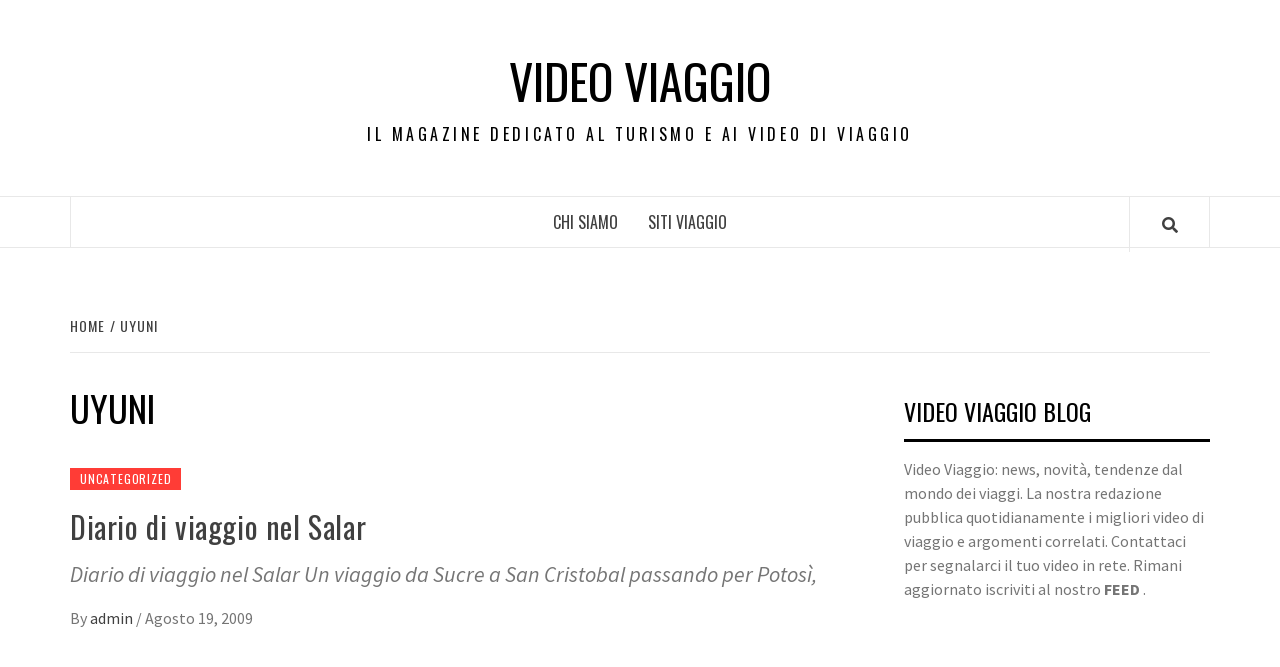

--- FILE ---
content_type: text/html; charset=UTF-8
request_url: https://videoviaggio.it/tag/uyuni/
body_size: 9664
content:
<!doctype html>
<html dir="ltr" lang="it-IT" prefix="og: https://ogp.me/ns#">
<head>
    <meta charset="UTF-8">
    <meta name="viewport" content="width=device-width, initial-scale=1">
    <link rel="profile" href="https://gmpg.org/xfn/11">

    <title>uyuni | Video Viaggio</title>
	<style>img:is([sizes="auto" i], [sizes^="auto," i]) { contain-intrinsic-size: 3000px 1500px }</style>
	
		<!-- All in One SEO 4.8.1.1 - aioseo.com -->
	<meta name="robots" content="max-image-preview:large" />
	<link rel="canonical" href="https://videoviaggio.it/tag/uyuni/" />
	<meta name="generator" content="All in One SEO (AIOSEO) 4.8.1.1" />
		<script type="application/ld+json" class="aioseo-schema">
			{"@context":"https:\/\/schema.org","@graph":[{"@type":"BreadcrumbList","@id":"https:\/\/videoviaggio.it\/tag\/uyuni\/#breadcrumblist","itemListElement":[{"@type":"ListItem","@id":"https:\/\/videoviaggio.it\/#listItem","position":1,"name":"Home","item":"https:\/\/videoviaggio.it\/","nextItem":{"@type":"ListItem","@id":"https:\/\/videoviaggio.it\/tag\/uyuni\/#listItem","name":"uyuni"}},{"@type":"ListItem","@id":"https:\/\/videoviaggio.it\/tag\/uyuni\/#listItem","position":2,"name":"uyuni","previousItem":{"@type":"ListItem","@id":"https:\/\/videoviaggio.it\/#listItem","name":"Home"}}]},{"@type":"CollectionPage","@id":"https:\/\/videoviaggio.it\/tag\/uyuni\/#collectionpage","url":"https:\/\/videoviaggio.it\/tag\/uyuni\/","name":"uyuni | Video Viaggio","inLanguage":"it-IT","isPartOf":{"@id":"https:\/\/videoviaggio.it\/#website"},"breadcrumb":{"@id":"https:\/\/videoviaggio.it\/tag\/uyuni\/#breadcrumblist"}},{"@type":"Organization","@id":"https:\/\/videoviaggio.it\/#organization","name":"Video Viaggio","description":"Il Magazine dedicato al turismo e ai video di viaggio","url":"https:\/\/videoviaggio.it\/"},{"@type":"WebSite","@id":"https:\/\/videoviaggio.it\/#website","url":"https:\/\/videoviaggio.it\/","name":"Video Viaggio","description":"Il Magazine dedicato al turismo e ai video di viaggio","inLanguage":"it-IT","publisher":{"@id":"https:\/\/videoviaggio.it\/#organization"}}]}
		</script>
		<!-- All in One SEO -->

<link rel='dns-prefetch' href='//fonts.googleapis.com' />
<link rel="alternate" type="application/rss+xml" title="Video Viaggio &raquo; Feed" href="https://videoviaggio.it/feed/" />
<link rel="alternate" type="application/rss+xml" title="Video Viaggio &raquo; uyuni Feed del tag" href="https://videoviaggio.it/tag/uyuni/feed/" />
<script type="text/javascript">
/* <![CDATA[ */
window._wpemojiSettings = {"baseUrl":"https:\/\/s.w.org\/images\/core\/emoji\/16.0.1\/72x72\/","ext":".png","svgUrl":"https:\/\/s.w.org\/images\/core\/emoji\/16.0.1\/svg\/","svgExt":".svg","source":{"concatemoji":"https:\/\/videoviaggio.it\/wp-includes\/js\/wp-emoji-release.min.js?ver=6.8.3"}};
/*! This file is auto-generated */
!function(s,n){var o,i,e;function c(e){try{var t={supportTests:e,timestamp:(new Date).valueOf()};sessionStorage.setItem(o,JSON.stringify(t))}catch(e){}}function p(e,t,n){e.clearRect(0,0,e.canvas.width,e.canvas.height),e.fillText(t,0,0);var t=new Uint32Array(e.getImageData(0,0,e.canvas.width,e.canvas.height).data),a=(e.clearRect(0,0,e.canvas.width,e.canvas.height),e.fillText(n,0,0),new Uint32Array(e.getImageData(0,0,e.canvas.width,e.canvas.height).data));return t.every(function(e,t){return e===a[t]})}function u(e,t){e.clearRect(0,0,e.canvas.width,e.canvas.height),e.fillText(t,0,0);for(var n=e.getImageData(16,16,1,1),a=0;a<n.data.length;a++)if(0!==n.data[a])return!1;return!0}function f(e,t,n,a){switch(t){case"flag":return n(e,"\ud83c\udff3\ufe0f\u200d\u26a7\ufe0f","\ud83c\udff3\ufe0f\u200b\u26a7\ufe0f")?!1:!n(e,"\ud83c\udde8\ud83c\uddf6","\ud83c\udde8\u200b\ud83c\uddf6")&&!n(e,"\ud83c\udff4\udb40\udc67\udb40\udc62\udb40\udc65\udb40\udc6e\udb40\udc67\udb40\udc7f","\ud83c\udff4\u200b\udb40\udc67\u200b\udb40\udc62\u200b\udb40\udc65\u200b\udb40\udc6e\u200b\udb40\udc67\u200b\udb40\udc7f");case"emoji":return!a(e,"\ud83e\udedf")}return!1}function g(e,t,n,a){var r="undefined"!=typeof WorkerGlobalScope&&self instanceof WorkerGlobalScope?new OffscreenCanvas(300,150):s.createElement("canvas"),o=r.getContext("2d",{willReadFrequently:!0}),i=(o.textBaseline="top",o.font="600 32px Arial",{});return e.forEach(function(e){i[e]=t(o,e,n,a)}),i}function t(e){var t=s.createElement("script");t.src=e,t.defer=!0,s.head.appendChild(t)}"undefined"!=typeof Promise&&(o="wpEmojiSettingsSupports",i=["flag","emoji"],n.supports={everything:!0,everythingExceptFlag:!0},e=new Promise(function(e){s.addEventListener("DOMContentLoaded",e,{once:!0})}),new Promise(function(t){var n=function(){try{var e=JSON.parse(sessionStorage.getItem(o));if("object"==typeof e&&"number"==typeof e.timestamp&&(new Date).valueOf()<e.timestamp+604800&&"object"==typeof e.supportTests)return e.supportTests}catch(e){}return null}();if(!n){if("undefined"!=typeof Worker&&"undefined"!=typeof OffscreenCanvas&&"undefined"!=typeof URL&&URL.createObjectURL&&"undefined"!=typeof Blob)try{var e="postMessage("+g.toString()+"("+[JSON.stringify(i),f.toString(),p.toString(),u.toString()].join(",")+"));",a=new Blob([e],{type:"text/javascript"}),r=new Worker(URL.createObjectURL(a),{name:"wpTestEmojiSupports"});return void(r.onmessage=function(e){c(n=e.data),r.terminate(),t(n)})}catch(e){}c(n=g(i,f,p,u))}t(n)}).then(function(e){for(var t in e)n.supports[t]=e[t],n.supports.everything=n.supports.everything&&n.supports[t],"flag"!==t&&(n.supports.everythingExceptFlag=n.supports.everythingExceptFlag&&n.supports[t]);n.supports.everythingExceptFlag=n.supports.everythingExceptFlag&&!n.supports.flag,n.DOMReady=!1,n.readyCallback=function(){n.DOMReady=!0}}).then(function(){return e}).then(function(){var e;n.supports.everything||(n.readyCallback(),(e=n.source||{}).concatemoji?t(e.concatemoji):e.wpemoji&&e.twemoji&&(t(e.twemoji),t(e.wpemoji)))}))}((window,document),window._wpemojiSettings);
/* ]]> */
</script>
<style id='wp-emoji-styles-inline-css' type='text/css'>

	img.wp-smiley, img.emoji {
		display: inline !important;
		border: none !important;
		box-shadow: none !important;
		height: 1em !important;
		width: 1em !important;
		margin: 0 0.07em !important;
		vertical-align: -0.1em !important;
		background: none !important;
		padding: 0 !important;
	}
</style>
<link rel='stylesheet' id='wp-block-library-css' href='https://videoviaggio.it/wp-includes/css/dist/block-library/style.min.css?ver=6.8.3' type='text/css' media='all' />
<style id='classic-theme-styles-inline-css' type='text/css'>
/*! This file is auto-generated */
.wp-block-button__link{color:#fff;background-color:#32373c;border-radius:9999px;box-shadow:none;text-decoration:none;padding:calc(.667em + 2px) calc(1.333em + 2px);font-size:1.125em}.wp-block-file__button{background:#32373c;color:#fff;text-decoration:none}
</style>
<style id='global-styles-inline-css' type='text/css'>
:root{--wp--preset--aspect-ratio--square: 1;--wp--preset--aspect-ratio--4-3: 4/3;--wp--preset--aspect-ratio--3-4: 3/4;--wp--preset--aspect-ratio--3-2: 3/2;--wp--preset--aspect-ratio--2-3: 2/3;--wp--preset--aspect-ratio--16-9: 16/9;--wp--preset--aspect-ratio--9-16: 9/16;--wp--preset--color--black: #000000;--wp--preset--color--cyan-bluish-gray: #abb8c3;--wp--preset--color--white: #ffffff;--wp--preset--color--pale-pink: #f78da7;--wp--preset--color--vivid-red: #cf2e2e;--wp--preset--color--luminous-vivid-orange: #ff6900;--wp--preset--color--luminous-vivid-amber: #fcb900;--wp--preset--color--light-green-cyan: #7bdcb5;--wp--preset--color--vivid-green-cyan: #00d084;--wp--preset--color--pale-cyan-blue: #8ed1fc;--wp--preset--color--vivid-cyan-blue: #0693e3;--wp--preset--color--vivid-purple: #9b51e0;--wp--preset--gradient--vivid-cyan-blue-to-vivid-purple: linear-gradient(135deg,rgba(6,147,227,1) 0%,rgb(155,81,224) 100%);--wp--preset--gradient--light-green-cyan-to-vivid-green-cyan: linear-gradient(135deg,rgb(122,220,180) 0%,rgb(0,208,130) 100%);--wp--preset--gradient--luminous-vivid-amber-to-luminous-vivid-orange: linear-gradient(135deg,rgba(252,185,0,1) 0%,rgba(255,105,0,1) 100%);--wp--preset--gradient--luminous-vivid-orange-to-vivid-red: linear-gradient(135deg,rgba(255,105,0,1) 0%,rgb(207,46,46) 100%);--wp--preset--gradient--very-light-gray-to-cyan-bluish-gray: linear-gradient(135deg,rgb(238,238,238) 0%,rgb(169,184,195) 100%);--wp--preset--gradient--cool-to-warm-spectrum: linear-gradient(135deg,rgb(74,234,220) 0%,rgb(151,120,209) 20%,rgb(207,42,186) 40%,rgb(238,44,130) 60%,rgb(251,105,98) 80%,rgb(254,248,76) 100%);--wp--preset--gradient--blush-light-purple: linear-gradient(135deg,rgb(255,206,236) 0%,rgb(152,150,240) 100%);--wp--preset--gradient--blush-bordeaux: linear-gradient(135deg,rgb(254,205,165) 0%,rgb(254,45,45) 50%,rgb(107,0,62) 100%);--wp--preset--gradient--luminous-dusk: linear-gradient(135deg,rgb(255,203,112) 0%,rgb(199,81,192) 50%,rgb(65,88,208) 100%);--wp--preset--gradient--pale-ocean: linear-gradient(135deg,rgb(255,245,203) 0%,rgb(182,227,212) 50%,rgb(51,167,181) 100%);--wp--preset--gradient--electric-grass: linear-gradient(135deg,rgb(202,248,128) 0%,rgb(113,206,126) 100%);--wp--preset--gradient--midnight: linear-gradient(135deg,rgb(2,3,129) 0%,rgb(40,116,252) 100%);--wp--preset--font-size--small: 13px;--wp--preset--font-size--medium: 20px;--wp--preset--font-size--large: 36px;--wp--preset--font-size--x-large: 42px;--wp--preset--spacing--20: 0.44rem;--wp--preset--spacing--30: 0.67rem;--wp--preset--spacing--40: 1rem;--wp--preset--spacing--50: 1.5rem;--wp--preset--spacing--60: 2.25rem;--wp--preset--spacing--70: 3.38rem;--wp--preset--spacing--80: 5.06rem;--wp--preset--shadow--natural: 6px 6px 9px rgba(0, 0, 0, 0.2);--wp--preset--shadow--deep: 12px 12px 50px rgba(0, 0, 0, 0.4);--wp--preset--shadow--sharp: 6px 6px 0px rgba(0, 0, 0, 0.2);--wp--preset--shadow--outlined: 6px 6px 0px -3px rgba(255, 255, 255, 1), 6px 6px rgba(0, 0, 0, 1);--wp--preset--shadow--crisp: 6px 6px 0px rgba(0, 0, 0, 1);}:where(.is-layout-flex){gap: 0.5em;}:where(.is-layout-grid){gap: 0.5em;}body .is-layout-flex{display: flex;}.is-layout-flex{flex-wrap: wrap;align-items: center;}.is-layout-flex > :is(*, div){margin: 0;}body .is-layout-grid{display: grid;}.is-layout-grid > :is(*, div){margin: 0;}:where(.wp-block-columns.is-layout-flex){gap: 2em;}:where(.wp-block-columns.is-layout-grid){gap: 2em;}:where(.wp-block-post-template.is-layout-flex){gap: 1.25em;}:where(.wp-block-post-template.is-layout-grid){gap: 1.25em;}.has-black-color{color: var(--wp--preset--color--black) !important;}.has-cyan-bluish-gray-color{color: var(--wp--preset--color--cyan-bluish-gray) !important;}.has-white-color{color: var(--wp--preset--color--white) !important;}.has-pale-pink-color{color: var(--wp--preset--color--pale-pink) !important;}.has-vivid-red-color{color: var(--wp--preset--color--vivid-red) !important;}.has-luminous-vivid-orange-color{color: var(--wp--preset--color--luminous-vivid-orange) !important;}.has-luminous-vivid-amber-color{color: var(--wp--preset--color--luminous-vivid-amber) !important;}.has-light-green-cyan-color{color: var(--wp--preset--color--light-green-cyan) !important;}.has-vivid-green-cyan-color{color: var(--wp--preset--color--vivid-green-cyan) !important;}.has-pale-cyan-blue-color{color: var(--wp--preset--color--pale-cyan-blue) !important;}.has-vivid-cyan-blue-color{color: var(--wp--preset--color--vivid-cyan-blue) !important;}.has-vivid-purple-color{color: var(--wp--preset--color--vivid-purple) !important;}.has-black-background-color{background-color: var(--wp--preset--color--black) !important;}.has-cyan-bluish-gray-background-color{background-color: var(--wp--preset--color--cyan-bluish-gray) !important;}.has-white-background-color{background-color: var(--wp--preset--color--white) !important;}.has-pale-pink-background-color{background-color: var(--wp--preset--color--pale-pink) !important;}.has-vivid-red-background-color{background-color: var(--wp--preset--color--vivid-red) !important;}.has-luminous-vivid-orange-background-color{background-color: var(--wp--preset--color--luminous-vivid-orange) !important;}.has-luminous-vivid-amber-background-color{background-color: var(--wp--preset--color--luminous-vivid-amber) !important;}.has-light-green-cyan-background-color{background-color: var(--wp--preset--color--light-green-cyan) !important;}.has-vivid-green-cyan-background-color{background-color: var(--wp--preset--color--vivid-green-cyan) !important;}.has-pale-cyan-blue-background-color{background-color: var(--wp--preset--color--pale-cyan-blue) !important;}.has-vivid-cyan-blue-background-color{background-color: var(--wp--preset--color--vivid-cyan-blue) !important;}.has-vivid-purple-background-color{background-color: var(--wp--preset--color--vivid-purple) !important;}.has-black-border-color{border-color: var(--wp--preset--color--black) !important;}.has-cyan-bluish-gray-border-color{border-color: var(--wp--preset--color--cyan-bluish-gray) !important;}.has-white-border-color{border-color: var(--wp--preset--color--white) !important;}.has-pale-pink-border-color{border-color: var(--wp--preset--color--pale-pink) !important;}.has-vivid-red-border-color{border-color: var(--wp--preset--color--vivid-red) !important;}.has-luminous-vivid-orange-border-color{border-color: var(--wp--preset--color--luminous-vivid-orange) !important;}.has-luminous-vivid-amber-border-color{border-color: var(--wp--preset--color--luminous-vivid-amber) !important;}.has-light-green-cyan-border-color{border-color: var(--wp--preset--color--light-green-cyan) !important;}.has-vivid-green-cyan-border-color{border-color: var(--wp--preset--color--vivid-green-cyan) !important;}.has-pale-cyan-blue-border-color{border-color: var(--wp--preset--color--pale-cyan-blue) !important;}.has-vivid-cyan-blue-border-color{border-color: var(--wp--preset--color--vivid-cyan-blue) !important;}.has-vivid-purple-border-color{border-color: var(--wp--preset--color--vivid-purple) !important;}.has-vivid-cyan-blue-to-vivid-purple-gradient-background{background: var(--wp--preset--gradient--vivid-cyan-blue-to-vivid-purple) !important;}.has-light-green-cyan-to-vivid-green-cyan-gradient-background{background: var(--wp--preset--gradient--light-green-cyan-to-vivid-green-cyan) !important;}.has-luminous-vivid-amber-to-luminous-vivid-orange-gradient-background{background: var(--wp--preset--gradient--luminous-vivid-amber-to-luminous-vivid-orange) !important;}.has-luminous-vivid-orange-to-vivid-red-gradient-background{background: var(--wp--preset--gradient--luminous-vivid-orange-to-vivid-red) !important;}.has-very-light-gray-to-cyan-bluish-gray-gradient-background{background: var(--wp--preset--gradient--very-light-gray-to-cyan-bluish-gray) !important;}.has-cool-to-warm-spectrum-gradient-background{background: var(--wp--preset--gradient--cool-to-warm-spectrum) !important;}.has-blush-light-purple-gradient-background{background: var(--wp--preset--gradient--blush-light-purple) !important;}.has-blush-bordeaux-gradient-background{background: var(--wp--preset--gradient--blush-bordeaux) !important;}.has-luminous-dusk-gradient-background{background: var(--wp--preset--gradient--luminous-dusk) !important;}.has-pale-ocean-gradient-background{background: var(--wp--preset--gradient--pale-ocean) !important;}.has-electric-grass-gradient-background{background: var(--wp--preset--gradient--electric-grass) !important;}.has-midnight-gradient-background{background: var(--wp--preset--gradient--midnight) !important;}.has-small-font-size{font-size: var(--wp--preset--font-size--small) !important;}.has-medium-font-size{font-size: var(--wp--preset--font-size--medium) !important;}.has-large-font-size{font-size: var(--wp--preset--font-size--large) !important;}.has-x-large-font-size{font-size: var(--wp--preset--font-size--x-large) !important;}
:where(.wp-block-post-template.is-layout-flex){gap: 1.25em;}:where(.wp-block-post-template.is-layout-grid){gap: 1.25em;}
:where(.wp-block-columns.is-layout-flex){gap: 2em;}:where(.wp-block-columns.is-layout-grid){gap: 2em;}
:root :where(.wp-block-pullquote){font-size: 1.5em;line-height: 1.6;}
</style>
<link rel='stylesheet' id='font-awesome-v5-css' href='https://videoviaggio.it/wp-content/themes/elegant-magazine/assets/font-awesome-v5/css/fontawesome-all.min.css?ver=6.8.3' type='text/css' media='all' />
<link rel='stylesheet' id='bootstrap-css' href='https://videoviaggio.it/wp-content/themes/elegant-magazine/assets/bootstrap/css/bootstrap.min.css?ver=6.8.3' type='text/css' media='all' />
<link rel='stylesheet' id='slick-css' href='https://videoviaggio.it/wp-content/themes/elegant-magazine/assets/slick/css/slick.min.css?ver=6.8.3' type='text/css' media='all' />
<link rel='stylesheet' id='sidr-css' href='https://videoviaggio.it/wp-content/themes/elegant-magazine/assets/sidr/css/jquery.sidr.dark.css?ver=6.8.3' type='text/css' media='all' />
<link rel='stylesheet' id='elegant-magazine-google-fonts-css' href='https://fonts.googleapis.com/css?family=Oswald:300,400,700|Source%20Sans%20Pro:400,400i,700,700i&#038;subset=latin,latin-ext' type='text/css' media='all' />
<link rel='stylesheet' id='elegant-magazine-style-css' href='https://videoviaggio.it/wp-content/themes/elegant-magazine/style.css?ver=6.8.3' type='text/css' media='all' />
<style id='elegant-magazine-style-inline-css' type='text/css'>


                .top-masthead {
        background: #353535;
        }
        .top-masthead-overlay{
        background: rgba(53,53,53,0.75);
        }
        
                .top-masthead, .top-masthead a {
        color: #ffffff;

        }

    
        .elementor-template-full-width .elementor-section.elementor-section-full_width > .elementor-container,
        .elementor-template-full-width .elementor-section.elementor-section-boxed > .elementor-container{
            max-width: 1570px;
        }
        
</style>
<script type="text/javascript" src="https://videoviaggio.it/wp-includes/js/jquery/jquery.min.js?ver=3.7.1" id="jquery-core-js"></script>
<script type="text/javascript" src="https://videoviaggio.it/wp-includes/js/jquery/jquery-migrate.min.js?ver=3.4.1" id="jquery-migrate-js"></script>
<link rel="https://api.w.org/" href="https://videoviaggio.it/wp-json/" /><link rel="alternate" title="JSON" type="application/json" href="https://videoviaggio.it/wp-json/wp/v2/tags/266" /><link rel="EditURI" type="application/rsd+xml" title="RSD" href="https://videoviaggio.it/xmlrpc.php?rsd" />
<meta name="generator" content="WordPress 6.8.3" />
<script type="text/javascript" src="https://videoviaggio.it/wp-content/plugins/si-captcha-for-wordpress/captcha/si_captcha.js?ver=1769906714"></script>
<!-- begin SI CAPTCHA Anti-Spam - login/register form style -->
<style type="text/css">
.si_captcha_small { width:175px; height:45px; padding-top:10px; padding-bottom:10px; }
.si_captcha_large { width:250px; height:60px; padding-top:10px; padding-bottom:10px; }
img#si_image_com { border-style:none; margin:0; padding-right:5px; float:left; }
img#si_image_reg { border-style:none; margin:0; padding-right:5px; float:left; }
img#si_image_log { border-style:none; margin:0; padding-right:5px; float:left; }
img#si_image_side_login { border-style:none; margin:0; padding-right:5px; float:left; }
img#si_image_checkout { border-style:none; margin:0; padding-right:5px; float:left; }
img#si_image_jetpack { border-style:none; margin:0; padding-right:5px; float:left; }
img#si_image_bbpress_topic { border-style:none; margin:0; padding-right:5px; float:left; }
.si_captcha_refresh { border-style:none; margin:0; vertical-align:bottom; }
div#si_captcha_input { display:block; padding-top:15px; padding-bottom:5px; }
label#si_captcha_code_label { margin:0; }
input#si_captcha_code_input { width:65px; }
p#si_captcha_code_p { clear: left; padding-top:10px; }
.si-captcha-jetpack-error { color:#DC3232; }
</style>
<!-- end SI CAPTCHA Anti-Spam - login/register form style -->
        <style type="text/css">
                        .site-title a,
            .site-description {
                color: #000000;
            }

                    </style>
        </head>

<body data-rsssl=1 class="archive tag tag-uyuni tag-266 wp-theme-elegant-magazine hfeed align-content-left disable-default-home-content">


    <div id="af-preloader">
        <div class="af-loader">
            <div class="loader-circle"></div>
        </div>
    </div>

<div id="page" class="site">
    <a class="skip-link screen-reader-text" href="#content">Skip to content</a>
        <header id="masthead" class="site-header">
                <div class="masthead-banner " data-background="">
            <div class="container">
                <div class="row">
                    <div class="col-md-12">
                        <div class="site-branding">
                                                            <p class="site-title font-family-1">
                                    <a href="https://videoviaggio.it/" rel="home">Video Viaggio</a>
                                </p>
                            
                                                            <p class="site-description">Il Magazine dedicato al turismo e ai video di viaggio</p>
                                                    </div>
                    </div>
                </div>
            </div>
        </div>
        <nav id="site-navigation" class="main-navigation">
            <div class="container">
                <div class="row">
                    <div class="col-md-12">
                        <div class="navigation-container">
                                                        <span class="af-search-click icon-search">
                                <a href="#"><i class="fa fa-search"></i></a>
                            </span>
                            <button class="toggle-menu" aria-controls="primary-menu">
                                <span class="screen-reader-text">Primary Menu</span>
                                 <i class="ham"></i>
                            </button>
                            <div id="primary-menu" class="menu"><ul>
<li class="page_item page-item-2"><a href="https://videoviaggio.it/chi-siamo/">Chi siamo</a></li>
<li class="page_item page-item-20"><a href="https://videoviaggio.it/siti-viaggio/">Siti Viaggio</a></li>
</ul></div>
                        </div>
                    </div>
                </div>
            </div>
        </nav>
    </header>

    <div id="af-search-wrap">
        <div class="af-search-box table-block">
            <div class="table-block-child v-center text-center">
                <form role="search" method="get" class="search-form" action="https://videoviaggio.it/">
				<label>
					<span class="screen-reader-text">Ricerca per:</span>
					<input type="search" class="search-field" placeholder="Cerca &hellip;" value="" name="s" />
				</label>
				<input type="submit" class="search-submit" value="Cerca" />
			</form>            </div>
        </div>
        <div class="af-search-close af-search-click">
            <span></span>
            <span></span>
        </div>
    </div>

        <div id="content" class="site-content">
    

        <div class="em-breadcrumbs font-family-1">
            <div class="container">
                <div class="row">
                    <div class="col-sm-12">
                        <div role="navigation" aria-label="Breadcrumbs" class="breadcrumb-trail breadcrumbs" itemprop="breadcrumb"><ul class="trail-items" itemscope itemtype="http://schema.org/BreadcrumbList"><meta name="numberOfItems" content="2" /><meta name="itemListOrder" content="Ascending" /><li itemprop="itemListElement" itemscope itemtype="http://schema.org/ListItem" class="trail-item trail-begin"><a href="https://videoviaggio.it/" rel="home" itemprop="item"><span itemprop="name">Home</span></a><meta itemprop="position" content="1" /></li><li itemprop="itemListElement" itemscope itemtype="http://schema.org/ListItem" class="trail-item trail-end"><a href="https://videoviaggio.it/tag/uyuni/" itemprop="item"><span itemprop="name">uyuni</span></a><meta itemprop="position" content="2" /></li></ul></div>                    </div>
                </div>
            </div>
        </div>


   
    <div id="primary" class="content-area">
        <main id="main" class="site-main">

            
                <header class="header-title-wrapper">
                    <h1 class="page-title">uyuni</h1>                </header><!-- .header-title-wrapper -->

                        <article id="post-110" class="post-110 post type-post status-publish format-standard hentry category-uncategorized tag-bolivia tag-cosv tag-salar tag-salar-delluyuni tag-tiwanaku tag-turismo-in-bolivia tag-uyuni tag-viaggio-in-bolivia tag-viaggio-nel-salar">
            
<div class="entry-header-image-wrap full-post-block">
    <header class="entry-header">
                <div class="header-details-wrapper">
            <div class="entry-header-details">
                                    <div class="figure-categories figure-categories-bg">
                                                <span class="cat-links"> <a href="https://videoviaggio.it/category/uncategorized/" rel="category tag">Uncategorized</a></span>                    </div>
                
                <h2 class="entry-title"><a href="https://videoviaggio.it/salar-de-uyuni-bolivia/" rel="bookmark">Diario di viaggio nel Salar</a>
                    </h2>                                    <div class="post-excerpt">
                        <p>Diario di viaggio nel Salar Un viaggio da Sucre a San Cristobal passando per Potosì,</p>
                    </div>


                                    <div class="post-item-metadata entry-meta">
                                <span class="item-metadata posts-author">
            <span class="">By</span>
                           <a href="https://videoviaggio.it/author/admin/">
                    admin                </a>
               </span>
        <span class="">/</span>
        <span class="item-metadata posts-date">
            Agosto 19, 2009        </span>
                            </div>
                            </div>
        </div>
    </header>
</div>        <footer class="entry-footer">
                    </footer>
    </article>
    

                <div class="col col-ten">
                                    </div>
            
        </main><!-- #main -->
    </div><!-- #primary -->




<aside id="secondary" class="widget-area">
    <div class="theiaStickySidebar">
	    <div id="text-3" class="widget elegant-widget widget_text"><h2 class="widget-title widget-title-1"><span>Video Viaggio Blog</span></h2>			<div class="textwidget">Video Viaggio: news, novità, tendenze dal mondo dei viaggi. 
La nostra redazione pubblica quotidianamente i migliori video di viaggio e argomenti correlati. Contattaci per segnalarci il tuo video in rete. Rimani aggiornato iscriviti al nostro <b>FEED</b> .</div>
		</div><div id="text-7" class="widget elegant-widget widget_text">			<div class="textwidget"><iframe src="https://www.facebook.com/plugins/likebox.php?href=http%3A%2F%2Fwww.facebook.com%2Fpages%2FMagazine-Blog-Network%2F143596655671591%3Fref%3Dsgm&amp;width=250&amp;colorscheme=light&amp;connections=10&amp;stream=false&amp;header=true&amp;height=287" scrolling="no" frameborder="0" style="border:none; overflow:hidden; width:100%; height:287px;" allowTransparency="true"></iframe></div>
		</div><div id="categories-3" class="widget elegant-widget widget_categories"><h2 class="widget-title widget-title-1"><span>Video CATEGORIE</span></h2>
			<ul>
					<li class="cat-item cat-item-316"><a href="https://videoviaggio.it/category/agriturismo/">Agriturismo</a>
</li>
	<li class="cat-item cat-item-28"><a href="https://videoviaggio.it/category/aziende/">aziende</a>
</li>
	<li class="cat-item cat-item-395"><a href="https://videoviaggio.it/category/comunicati-stampa/">Comunicati stampa</a>
</li>
	<li class="cat-item cat-item-422"><a href="https://videoviaggio.it/category/crociere/">Crociere</a>
</li>
	<li class="cat-item cat-item-336"><a href="https://videoviaggio.it/category/estero/">Estero</a>
</li>
	<li class="cat-item cat-item-355"><a href="https://videoviaggio.it/category/eventi/">Eventi</a>
</li>
	<li class="cat-item cat-item-284"><a href="https://videoviaggio.it/category/fiere/">Fiere</a>
</li>
	<li class="cat-item cat-item-328"><a href="https://videoviaggio.it/category/inglese-e-dintorni/">Inglese e dintorni</a>
</li>
	<li class="cat-item cat-item-333"><a href="https://videoviaggio.it/category/turismo-in-italia/">Turismo in Italia</a>
</li>
	<li class="cat-item cat-item-340"><a href="https://videoviaggio.it/category/turismo-nella-natura/">Turismo nella natura</a>
</li>
	<li class="cat-item cat-item-1"><a href="https://videoviaggio.it/category/uncategorized/">Uncategorized</a>
</li>
	<li class="cat-item cat-item-273"><a href="https://videoviaggio.it/category/viaggi-estremi/">Viaggi estremi</a>
</li>
	<li class="cat-item cat-item-285"><a href="https://videoviaggio.it/category/viaggi-in-camper/">Viaggi in camper</a>
</li>
	<li class="cat-item cat-item-419"><a href="https://videoviaggio.it/category/viaggiare/">Viaggiare</a>
</li>
	<li class="cat-item cat-item-238"><a href="https://videoviaggio.it/category/video/">video</a>
</li>
			</ul>

			</div>
		<div id="recent-posts-3" class="widget elegant-widget widget_recent_entries">
		<h2 class="widget-title widget-title-1"><span>Video Viaggio ARTICOLI</span></h2>
		<ul>
											<li>
					<a href="https://videoviaggio.it/vacanze-ma-quanto-tempo-ci-vuole-per-decidere/">VACANZE, MA QUANTO TEMPO CI VUOLE PER DECIDERE?</a>
									</li>
											<li>
					<a href="https://videoviaggio.it/dalle-cime-alpine-ai-colori-del-sud-vamonos-vacanze-it-svela-le-8-regioni-piu-accoglienti-ditalia/">DALLE CIME ALPINE AI COLORI DEL SUD: VAMONOS-VACANZE.IT SVELA LE 8 REGIONI PIÙ ACCOGLIENTI D&#8217;ITALIA</a>
									</li>
											<li>
					<a href="https://videoviaggio.it/il-salento-per-gli-amanti-del-jogging/">Il Salento per gli amanti del jogging</a>
									</li>
											<li>
					<a href="https://videoviaggio.it/il-viale-dei-baobab-un-paesaggio-leggendario-del-sudovest-malgascio/">Il viale dei Baobab, un paesaggio leggendario del sudovest malgascio</a>
									</li>
											<li>
					<a href="https://videoviaggio.it/viaggio-in-crociera-la-vacanza-ideale-per-le-persone-anziane/">Viaggio in crociera, la vacanza ideale per le persone anziane</a>
									</li>
					</ul>

		</div><div id="archives-3" class="widget elegant-widget widget_archive"><h2 class="widget-title widget-title-1"><span>Video Viaggio ARCHIVI</span></h2>
			<ul>
					<li><a href='https://videoviaggio.it/2025/04/'>Aprile 2025</a></li>
	<li><a href='https://videoviaggio.it/2018/06/'>Giugno 2018</a></li>
	<li><a href='https://videoviaggio.it/2016/08/'>Agosto 2016</a></li>
	<li><a href='https://videoviaggio.it/2013/11/'>Novembre 2013</a></li>
	<li><a href='https://videoviaggio.it/2013/07/'>Luglio 2013</a></li>
	<li><a href='https://videoviaggio.it/2013/01/'>Gennaio 2013</a></li>
	<li><a href='https://videoviaggio.it/2012/09/'>Settembre 2012</a></li>
	<li><a href='https://videoviaggio.it/2012/08/'>Agosto 2012</a></li>
	<li><a href='https://videoviaggio.it/2012/02/'>Febbraio 2012</a></li>
	<li><a href='https://videoviaggio.it/2012/01/'>Gennaio 2012</a></li>
	<li><a href='https://videoviaggio.it/2011/10/'>Ottobre 2011</a></li>
	<li><a href='https://videoviaggio.it/2011/07/'>Luglio 2011</a></li>
	<li><a href='https://videoviaggio.it/2011/06/'>Giugno 2011</a></li>
	<li><a href='https://videoviaggio.it/2011/05/'>Maggio 2011</a></li>
	<li><a href='https://videoviaggio.it/2011/04/'>Aprile 2011</a></li>
	<li><a href='https://videoviaggio.it/2011/03/'>Marzo 2011</a></li>
	<li><a href='https://videoviaggio.it/2011/02/'>Febbraio 2011</a></li>
	<li><a href='https://videoviaggio.it/2011/01/'>Gennaio 2011</a></li>
	<li><a href='https://videoviaggio.it/2010/11/'>Novembre 2010</a></li>
	<li><a href='https://videoviaggio.it/2010/10/'>Ottobre 2010</a></li>
	<li><a href='https://videoviaggio.it/2010/09/'>Settembre 2010</a></li>
	<li><a href='https://videoviaggio.it/2010/07/'>Luglio 2010</a></li>
	<li><a href='https://videoviaggio.it/2010/06/'>Giugno 2010</a></li>
	<li><a href='https://videoviaggio.it/2010/05/'>Maggio 2010</a></li>
	<li><a href='https://videoviaggio.it/2010/04/'>Aprile 2010</a></li>
	<li><a href='https://videoviaggio.it/2010/03/'>Marzo 2010</a></li>
	<li><a href='https://videoviaggio.it/2010/02/'>Febbraio 2010</a></li>
	<li><a href='https://videoviaggio.it/2010/01/'>Gennaio 2010</a></li>
	<li><a href='https://videoviaggio.it/2009/09/'>Settembre 2009</a></li>
	<li><a href='https://videoviaggio.it/2009/08/'>Agosto 2009</a></li>
	<li><a href='https://videoviaggio.it/2009/07/'>Luglio 2009</a></li>
			</ul>

			</div><div id="calendar-3" class="widget elegant-widget widget_calendar"><h2 class="widget-title widget-title-1"><span>Calendario</span></h2><div id="calendar_wrap" class="calendar_wrap"><table id="wp-calendar" class="wp-calendar-table">
	<caption>Febbraio 2026</caption>
	<thead>
	<tr>
		<th scope="col" aria-label="lunedì">L</th>
		<th scope="col" aria-label="martedì">M</th>
		<th scope="col" aria-label="mercoledì">M</th>
		<th scope="col" aria-label="giovedì">G</th>
		<th scope="col" aria-label="venerdì">V</th>
		<th scope="col" aria-label="sabato">S</th>
		<th scope="col" aria-label="domenica">D</th>
	</tr>
	</thead>
	<tbody>
	<tr>
		<td colspan="6" class="pad">&nbsp;</td><td id="today">1</td>
	</tr>
	<tr>
		<td>2</td><td>3</td><td>4</td><td>5</td><td>6</td><td>7</td><td>8</td>
	</tr>
	<tr>
		<td>9</td><td>10</td><td>11</td><td>12</td><td>13</td><td>14</td><td>15</td>
	</tr>
	<tr>
		<td>16</td><td>17</td><td>18</td><td>19</td><td>20</td><td>21</td><td>22</td>
	</tr>
	<tr>
		<td>23</td><td>24</td><td>25</td><td>26</td><td>27</td><td>28</td>
		<td class="pad" colspan="1">&nbsp;</td>
	</tr>
	</tbody>
	</table><nav aria-label="Mesi precedenti e successivi" class="wp-calendar-nav">
		<span class="wp-calendar-nav-prev"><a href="https://videoviaggio.it/2025/04/">&laquo; Apr</a></span>
		<span class="pad">&nbsp;</span>
		<span class="wp-calendar-nav-next">&nbsp;</span>
	</nav></div></div><div id="tag_cloud-3" class="widget elegant-widget widget_tag_cloud"><h2 class="widget-title widget-title-1"><span>Video Viaggio TAG</span></h2><div class="tagcloud"><a href="https://videoviaggio.it/tag/abbigliamento-e-accessori-da-campeggio-e-trekking/" class="tag-cloud-link tag-link-286 tag-link-position-1" style="font-size: 8pt;" aria-label="abbigliamento e accessori da campeggio e trekking (1 elemento)">abbigliamento e accessori da campeggio e trekking</a>
<a href="https://videoviaggio.it/tag/alpinismo/" class="tag-cloud-link tag-link-276 tag-link-position-2" style="font-size: 8pt;" aria-label="alpinismo (1 elemento)">alpinismo</a>
<a href="https://videoviaggio.it/tag/andalusia/" class="tag-cloud-link tag-link-282 tag-link-position-3" style="font-size: 8pt;" aria-label="Andalusia (1 elemento)">Andalusia</a>
<a href="https://videoviaggio.it/tag/avventura/" class="tag-cloud-link tag-link-277 tag-link-position-4" style="font-size: 8pt;" aria-label="avventura (1 elemento)">avventura</a>
<a href="https://videoviaggio.it/tag/ballare/" class="tag-cloud-link tag-link-259 tag-link-position-5" style="font-size: 8pt;" aria-label="ballare (1 elemento)">ballare</a>
<a href="https://videoviaggio.it/tag/bolivia/" class="tag-cloud-link tag-link-264 tag-link-position-6" style="font-size: 8pt;" aria-label="Bolivia (1 elemento)">Bolivia</a>
<a href="https://videoviaggio.it/tag/caminito-del-rey/" class="tag-cloud-link tag-link-274 tag-link-position-7" style="font-size: 8pt;" aria-label="Caminito del Rey (1 elemento)">Caminito del Rey</a>
<a href="https://videoviaggio.it/tag/casa-vacanze/" class="tag-cloud-link tag-link-323 tag-link-position-8" style="font-size: 8pt;" aria-label="casa vacanze (1 elemento)">casa vacanze</a>
<a href="https://videoviaggio.it/tag/chewing-gum/" class="tag-cloud-link tag-link-261 tag-link-position-9" style="font-size: 8pt;" aria-label="chewing gum (1 elemento)">chewing gum</a>
<a href="https://videoviaggio.it/tag/corso-di-mtb/" class="tag-cloud-link tag-link-365 tag-link-position-10" style="font-size: 8pt;" aria-label="corso di mtb (1 elemento)">corso di mtb</a>
<a href="https://videoviaggio.it/tag/corso-per-maestro-di-mountain-bike/" class="tag-cloud-link tag-link-364 tag-link-position-11" style="font-size: 8pt;" aria-label="corso per maestro di Mountain Bike (1 elemento)">corso per maestro di Mountain Bike</a>
<a href="https://videoviaggio.it/tag/cosv/" class="tag-cloud-link tag-link-267 tag-link-position-12" style="font-size: 8pt;" aria-label="cosv (1 elemento)">cosv</a>
<a href="https://videoviaggio.it/tag/danza/" class="tag-cloud-link tag-link-256 tag-link-position-13" style="font-size: 8pt;" aria-label="danza (1 elemento)">danza</a>
<a href="https://videoviaggio.it/tag/el-chorro/" class="tag-cloud-link tag-link-281 tag-link-position-14" style="font-size: 8pt;" aria-label="El Chorro (1 elemento)">El Chorro</a>
<a href="https://videoviaggio.it/tag/filmato-impressionante/" class="tag-cloud-link tag-link-278 tag-link-position-15" style="font-size: 8pt;" aria-label="filmato impressionante (1 elemento)">filmato impressionante</a>
<a href="https://videoviaggio.it/tag/girare-lasia/" class="tag-cloud-link tag-link-254 tag-link-position-16" style="font-size: 8pt;" aria-label="girare l&#039;Asia (1 elemento)">girare l&#039;Asia</a>
<a href="https://videoviaggio.it/tag/itinerario-escursionistico-estremo/" class="tag-cloud-link tag-link-280 tag-link-position-17" style="font-size: 8pt;" aria-label="itinerario escursionistico estremo (1 elemento)">itinerario escursionistico estremo</a>
<a href="https://videoviaggio.it/tag/maestro-di-mountain-bike/" class="tag-cloud-link tag-link-366 tag-link-position-18" style="font-size: 8pt;" aria-label="maestro di Mountain Bike (1 elemento)">maestro di Mountain Bike</a>
<a href="https://videoviaggio.it/tag/malaga/" class="tag-cloud-link tag-link-283 tag-link-position-19" style="font-size: 8pt;" aria-label="Malaga (1 elemento)">Malaga</a>
<a href="https://videoviaggio.it/tag/matt-harding/" class="tag-cloud-link tag-link-252 tag-link-position-20" style="font-size: 8pt;" aria-label="Matt Harding (1 elemento)">Matt Harding</a>
<a href="https://videoviaggio.it/tag/popolare-in-rete/" class="tag-cloud-link tag-link-258 tag-link-position-21" style="font-size: 8pt;" aria-label="popolare in rete (1 elemento)">popolare in rete</a>
<a href="https://videoviaggio.it/tag/programmatore-di-videogames/" class="tag-cloud-link tag-link-253 tag-link-position-22" style="font-size: 8pt;" aria-label="programmatore di videogames (1 elemento)">programmatore di videogames</a>
<a href="https://videoviaggio.it/tag/salar/" class="tag-cloud-link tag-link-265 tag-link-position-23" style="font-size: 8pt;" aria-label="salar (1 elemento)">salar</a>
<a href="https://videoviaggio.it/tag/salar-delluyuni/" class="tag-cloud-link tag-link-272 tag-link-position-24" style="font-size: 8pt;" aria-label="Salar dell&#039;Uyuni (1 elemento)">Salar dell&#039;Uyuni</a>
<a href="https://videoviaggio.it/tag/salento/" class="tag-cloud-link tag-link-375 tag-link-position-25" style="font-size: 16.4pt;" aria-label="Salento (2 elementi)">Salento</a>
<a href="https://videoviaggio.it/tag/spiaggia-nel-salento/" class="tag-cloud-link tag-link-372 tag-link-position-26" style="font-size: 8pt;" aria-label="Spiaggia nel Salento (1 elemento)">Spiaggia nel Salento</a>
<a href="https://videoviaggio.it/tag/tiwanaku/" class="tag-cloud-link tag-link-268 tag-link-position-27" style="font-size: 8pt;" aria-label="tiwanaku (1 elemento)">tiwanaku</a>
<a href="https://videoviaggio.it/tag/trekking-estremo/" class="tag-cloud-link tag-link-275 tag-link-position-28" style="font-size: 8pt;" aria-label="trekking estremo (1 elemento)">trekking estremo</a>
<a href="https://videoviaggio.it/tag/turismo-in-bolivia/" class="tag-cloud-link tag-link-270 tag-link-position-29" style="font-size: 8pt;" aria-label="turismo in bolivia (1 elemento)">turismo in bolivia</a>
<a href="https://videoviaggio.it/tag/uyuni/" class="tag-cloud-link tag-link-266 tag-link-position-30" style="font-size: 8pt;" aria-label="uyuni (1 elemento)">uyuni</a>
<a href="https://videoviaggio.it/tag/vacanze-salento/" class="tag-cloud-link tag-link-373 tag-link-position-31" style="font-size: 8pt;" aria-label="vacanze salento (1 elemento)">vacanze salento</a>
<a href="https://videoviaggio.it/tag/val-gardena/" class="tag-cloud-link tag-link-344 tag-link-position-32" style="font-size: 16.4pt;" aria-label="val gardena (2 elementi)">val gardena</a>
<a href="https://videoviaggio.it/tag/valtiberina-toscana/" class="tag-cloud-link tag-link-324 tag-link-position-33" style="font-size: 8pt;" aria-label="Valtiberina Toscana (1 elemento)">Valtiberina Toscana</a>
<a href="https://videoviaggio.it/tag/viaggi/" class="tag-cloud-link tag-link-319 tag-link-position-34" style="font-size: 22pt;" aria-label="viaggi (3 elementi)">viaggi</a>
<a href="https://videoviaggio.it/tag/viaggiare-in-modo-economico/" class="tag-cloud-link tag-link-263 tag-link-position-35" style="font-size: 8pt;" aria-label="viaggiare in modo economico (1 elemento)">viaggiare in modo economico</a>
<a href="https://videoviaggio.it/tag/viaggio-in-bolivia/" class="tag-cloud-link tag-link-269 tag-link-position-36" style="font-size: 8pt;" aria-label="viaggio in bolivia (1 elemento)">viaggio in bolivia</a>
<a href="https://videoviaggio.it/tag/viaggio-in-giro-per-il-mondo/" class="tag-cloud-link tag-link-262 tag-link-position-37" style="font-size: 8pt;" aria-label="viaggio in giro per il mondo (1 elemento)">viaggio in giro per il mondo</a>
<a href="https://videoviaggio.it/tag/viaggio-nel-salar/" class="tag-cloud-link tag-link-271 tag-link-position-38" style="font-size: 8pt;" aria-label="viaggio nel Salar (1 elemento)">viaggio nel Salar</a>
<a href="https://videoviaggio.it/tag/viaggi-salento/" class="tag-cloud-link tag-link-374 tag-link-position-39" style="font-size: 8pt;" aria-label="Viaggi salento (1 elemento)">Viaggi salento</a>
<a href="https://videoviaggio.it/tag/viagiare-senza-soldi/" class="tag-cloud-link tag-link-255 tag-link-position-40" style="font-size: 8pt;" aria-label="viagiare senza soldi (1 elemento)">viagiare senza soldi</a>
<a href="https://videoviaggio.it/tag/video/" class="tag-cloud-link tag-link-426 tag-link-position-41" style="font-size: 8pt;" aria-label="video (1 elemento)">video</a>
<a href="https://videoviaggio.it/tag/video-in-rete/" class="tag-cloud-link tag-link-257 tag-link-position-42" style="font-size: 8pt;" aria-label="video in rete (1 elemento)">video in rete</a>
<a href="https://videoviaggio.it/tag/video-spettacolare/" class="tag-cloud-link tag-link-279 tag-link-position-43" style="font-size: 8pt;" aria-label="video spettacolare (1 elemento)">video spettacolare</a>
<a href="https://videoviaggio.it/tag/virale/" class="tag-cloud-link tag-link-260 tag-link-position-44" style="font-size: 8pt;" aria-label="virale (1 elemento)">virale</a>
<a href="https://videoviaggio.it/tag/where-the-hell-is-matt/" class="tag-cloud-link tag-link-251 tag-link-position-45" style="font-size: 8pt;" aria-label="Where the Hell is Matt? (1 elemento)">Where the Hell is Matt?</a></div>
</div>    </div>
</aside><!-- #secondary -->


</div>



<footer class="site-footer">
        <div class="primary-footer">
        <div class="container">
            <div class="row">
                <div class="col-sm-12">
                    <div class="row">
                            
                                                    <div class="primary-footer-area footer-second-widgets-section col-md-4 col-sm-12">
                                <section class="widget-area">
                                    <div id="categories-4" class="widget elegant-widget widget_categories"><h2 class="widget-title widget-title-1">Categorie</h2>
			<ul>
					<li class="cat-item cat-item-316"><a href="https://videoviaggio.it/category/agriturismo/">Agriturismo</a>
</li>
	<li class="cat-item cat-item-28"><a href="https://videoviaggio.it/category/aziende/">aziende</a>
</li>
	<li class="cat-item cat-item-395"><a href="https://videoviaggio.it/category/comunicati-stampa/">Comunicati stampa</a>
</li>
	<li class="cat-item cat-item-422"><a href="https://videoviaggio.it/category/crociere/">Crociere</a>
</li>
	<li class="cat-item cat-item-336"><a href="https://videoviaggio.it/category/estero/">Estero</a>
</li>
	<li class="cat-item cat-item-355"><a href="https://videoviaggio.it/category/eventi/">Eventi</a>
</li>
	<li class="cat-item cat-item-284"><a href="https://videoviaggio.it/category/fiere/">Fiere</a>
</li>
	<li class="cat-item cat-item-328"><a href="https://videoviaggio.it/category/inglese-e-dintorni/">Inglese e dintorni</a>
</li>
	<li class="cat-item cat-item-333"><a href="https://videoviaggio.it/category/turismo-in-italia/">Turismo in Italia</a>
</li>
	<li class="cat-item cat-item-340"><a href="https://videoviaggio.it/category/turismo-nella-natura/">Turismo nella natura</a>
</li>
	<li class="cat-item cat-item-1"><a href="https://videoviaggio.it/category/uncategorized/">Uncategorized</a>
</li>
	<li class="cat-item cat-item-273"><a href="https://videoviaggio.it/category/viaggi-estremi/">Viaggi estremi</a>
</li>
	<li class="cat-item cat-item-285"><a href="https://videoviaggio.it/category/viaggi-in-camper/">Viaggi in camper</a>
</li>
	<li class="cat-item cat-item-419"><a href="https://videoviaggio.it/category/viaggiare/">Viaggiare</a>
</li>
	<li class="cat-item cat-item-238"><a href="https://videoviaggio.it/category/video/">video</a>
</li>
			</ul>

			</div>                                </section>
                            </div>
                        
                                            </div>
                </div>
            </div>
        </div>
    </div>
        <div class="footer-logo-branding">
        <div class="container">
            <div class="row">
                <div class="col-sm-12">
                    <div class="footer-logo">
                        <div class="site-branding">
                                                        <h3 class="site-title font-family-1">
                                <a href="https://videoviaggio.it/" rel="home">Video Viaggio</a>
                            </h3>
                                                            <p class="site-description">Il Magazine dedicato al turismo e ai video di viaggio</p>
                                                        </div>
                    </div>
                </div>
            </div>
        </div>
    </div>
        <div class="site-info">
        <div class="container">
            <div class="row">
                <div class="col-sm-12">
                                                                Powered by Ariaperta Online - P. IVA 01865490971                                        <span class="sep"> | </span>
                    Theme: <a href="https://afthemes.com/products/elegant-magazine/">Elegant Magazine</a> by <a href="https://afthemes.com/">AF themes</a>.                </div>
            </div>
        </div>
    </div>
</footer>
</div>
<a id="scroll-up" class="secondary-color">
    <i class="fa fa-angle-up"></i>
</a>
<script type="speculationrules">
{"prefetch":[{"source":"document","where":{"and":[{"href_matches":"\/*"},{"not":{"href_matches":["\/wp-*.php","\/wp-admin\/*","\/wp-content\/uploads\/*","\/wp-content\/*","\/wp-content\/plugins\/*","\/wp-content\/themes\/elegant-magazine\/*","\/*\\?(.+)"]}},{"not":{"selector_matches":"a[rel~=\"nofollow\"]"}},{"not":{"selector_matches":".no-prefetch, .no-prefetch a"}}]},"eagerness":"conservative"}]}
</script>
<script type="text/javascript" src="https://videoviaggio.it/wp-content/themes/elegant-magazine/js/navigation.js?ver=20151215" id="elegant-magazine-navigation-js"></script>
<script type="text/javascript" src="https://videoviaggio.it/wp-content/themes/elegant-magazine/js/skip-link-focus-fix.js?ver=20151215" id="elegant-magazine-skip-link-focus-fix-js"></script>
<script type="text/javascript" src="https://videoviaggio.it/wp-content/themes/elegant-magazine/assets/slick/js/slick.min.js?ver=6.8.3" id="slick-js"></script>
<script type="text/javascript" src="https://videoviaggio.it/wp-content/themes/elegant-magazine/assets/bootstrap/js/bootstrap.min.js?ver=6.8.3" id="bootstrap-js"></script>
<script type="text/javascript" src="https://videoviaggio.it/wp-content/themes/elegant-magazine/assets/sidr/js/jquery.sidr.min.js?ver=6.8.3" id="sidr-js"></script>
<script type="text/javascript" src="https://videoviaggio.it/wp-content/themes/elegant-magazine/assets/jquery-match-height/jquery.matchHeight.min.js?ver=6.8.3" id="matchheight-js"></script>
<script type="text/javascript" src="https://videoviaggio.it/wp-content/themes/elegant-magazine/lib/marquee/jquery.marquee.js?ver=6.8.3" id="marquee-js"></script>
<script type="text/javascript" src="https://videoviaggio.it/wp-content/themes/elegant-magazine/lib/theiaStickySidebar/theia-sticky-sidebar.min.js?ver=6.8.3" id="sticky-sidebar-js"></script>
<script type="text/javascript" src="https://videoviaggio.it/wp-content/themes/elegant-magazine/assets/script.js?ver=6.8.3" id="elegant-magazine-script-js"></script>

</body>
</html>
